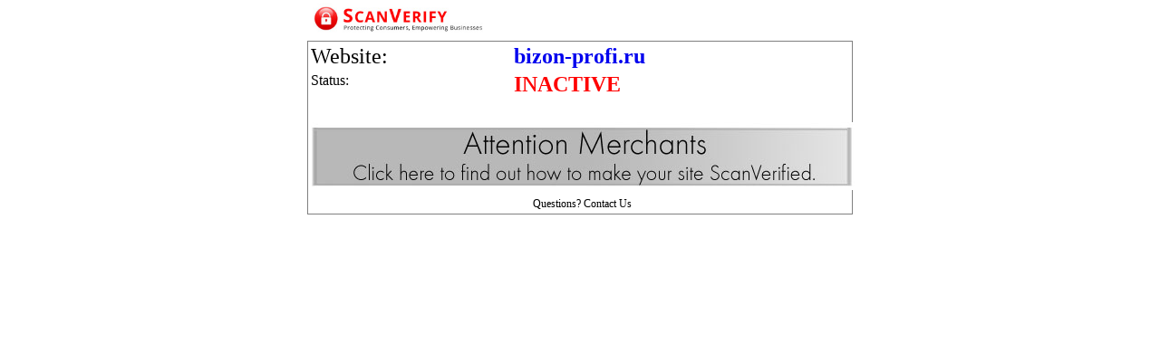

--- FILE ---
content_type: text/html; charset=UTF-8
request_url: http://scanverify.com/siteverify.php?site=bizon-profi.ru
body_size: 1122
content:
<!DOCTYPE HTML>
<html>
<head>

	<title>Reviews -  -   - 		ScanVerify	</title>
	<style type="text/css">
	a{
		text-decoration:none;
	}
	</style>
	<meta name="description" content="Complaints & Reviews -  -  - ">
	<meta name="keywords" content=" Reviews,  Reviews, 		ScanVerify	?>">
	<LINK REL=StyleSheet HREF="/includes/styles.css" TYPE="text/css"> 
</head>
<body>
<center>
<table width="100" align="center">
  <tr> 
    <td colspan="10">
	 <a href="/trustseals.php" target="_blank"><img src="/images/topmain2.jpg" border="0" usemap="#Map" width=600px></a>	 
</table>
<div id='container' style='width:600px;border:1px solid grey;padding;15px;'>		<center>
		<table align="center" class=columns_table><font size="+2">
		  <tr valign=top> 
			<td \><font size="+2"> Website:</font>
			<td><strong><font color="red" size="+2"><a target=_blank href='//bizon-profi.ru '>bizon-profi.ru</a>
			  </font></strong> 
		  <tr valign=top> 
			<td>Status:
			</font>
			<td><strong><font color="red" size="+2">INACTIVE</font></strong> 
		  <tr valign=top> <td>&nbsp;</td><tr valign=top>
		<tr valign=top>
			<td align="center" colspan=4><a href="/index.php?page=getverified"><img src="https://scanverify.com/images/merchantsverify.jpg" border="0"></a></td>
		  </tr>
		  <tr><td colspan=2 style='text-align:center;font-family:calibri;font-size:12px;'>Questions? <a style='color:black' target=_blank href='http://scanverify.com/contactus.php'>Contact Us</a></td>
		</table>
				</div>
		<script defer src="https://static.cloudflareinsights.com/beacon.min.js/vcd15cbe7772f49c399c6a5babf22c1241717689176015" integrity="sha512-ZpsOmlRQV6y907TI0dKBHq9Md29nnaEIPlkf84rnaERnq6zvWvPUqr2ft8M1aS28oN72PdrCzSjY4U6VaAw1EQ==" data-cf-beacon='{"version":"2024.11.0","token":"993d8b02bbbb42708e035170a719ec52","r":1,"server_timing":{"name":{"cfCacheStatus":true,"cfEdge":true,"cfExtPri":true,"cfL4":true,"cfOrigin":true,"cfSpeedBrain":true},"location_startswith":null}}' crossorigin="anonymous"></script>
</body>
		</html>